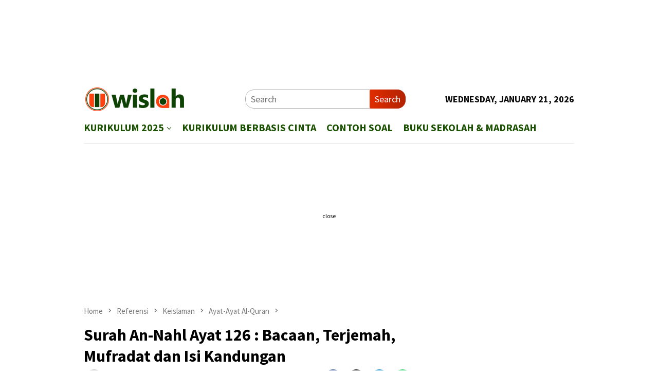

--- FILE ---
content_type: text/html; charset=UTF-8
request_url: https://wislah.com/surah-an-nahl-ayat-126/
body_size: 15568
content:
<!DOCTYPE html>
<html lang="en-US">
<head itemscope="itemscope" itemtype="http://schema.org/WebSite">
<meta charset="UTF-8">
<meta name="viewport" content="width=device-width, initial-scale=1">
	<meta name="theme-color" content="#ffffff" />
	<link rel="profile" href="http://gmpg.org/xfn/11">

<meta name='robots' content='index, follow, max-image-preview:large, max-snippet:-1, max-video-preview:-1' />

	<!-- This site is optimized with the Yoast SEO plugin v21.9.1 - https://yoast.com/wordpress/plugins/seo/ -->
	<title>Surah An-Nahl Ayat 126 : Bacaan, Terjemah, Mufradat dan Isi Kandungan -</title>
	<meta name="description" content="Surah An-Naḥl Ayat 126 | Bacaan Surah An-Naḥl Ayat 126 | Terjemah Surah An-Naḥl Ayat 126 | Mufradat Surah An-Naḥl Ayat 126 | Isi Kandungan Surah An-Naḥl Ayat 126 | Wislahcom | Referensi |" />
	<link rel="canonical" href="https://wislah.com/surah-an-nahl-ayat-126/" />
	<meta property="og:locale" content="en_US" />
	<meta property="og:type" content="article" />
	<meta property="og:title" content="Surah An-Nahl Ayat 126 : Bacaan, Terjemah, Mufradat dan Isi Kandungan -" />
	<meta property="og:description" content="Surah An-Naḥl Ayat 126 | Bacaan Surah An-Naḥl Ayat 126 | Terjemah Surah An-Naḥl Ayat 126 | Mufradat Surah An-Naḥl Ayat 126 | Isi Kandungan Surah An-Naḥl Ayat 126 | Wislahcom | Referensi |" />
	<meta property="og:url" content="https://wislah.com/surah-an-nahl-ayat-126/" />
	<meta property="og:site_name" content="Wislah.com - Pusat Referensi Pilihan" />
	<meta property="article:published_time" content="2021-09-11T12:43:50+00:00" />
	<meta property="article:modified_time" content="2021-09-11T12:43:51+00:00" />
	<meta property="og:image" content="https://wislah.com/wp-content/uploads/2021/09/Surah-An-Naḥl-Ayat-126.png" />
	<meta property="og:image:width" content="640" />
	<meta property="og:image:height" content="358" />
	<meta property="og:image:type" content="image/png" />
	<meta name="author" content="Penulis Materi Sekolah Wislah" />
	<meta name="twitter:card" content="summary_large_image" />
	<meta name="twitter:label1" content="Written by" />
	<meta name="twitter:data1" content="Penulis Materi Sekolah Wislah" />
	<meta name="twitter:label2" content="Est. reading time" />
	<meta name="twitter:data2" content="2 minutes" />
	<script type="application/ld+json" class="yoast-schema-graph">{"@context":"https://schema.org","@graph":[{"@type":"Article","@id":"https://wislah.com/surah-an-nahl-ayat-126/#article","isPartOf":{"@id":"https://wislah.com/surah-an-nahl-ayat-126/"},"author":{"name":"Penulis Materi Sekolah Wislah","@id":"https://wislah.com/#/schema/person/9e6e9c0a6f3be7d1408e303fbb7c393d"},"headline":"Surah An-Nahl Ayat 126 : Bacaan, Terjemah, Mufradat dan Isi Kandungan","datePublished":"2021-09-11T12:43:50+00:00","dateModified":"2021-09-11T12:43:51+00:00","mainEntityOfPage":{"@id":"https://wislah.com/surah-an-nahl-ayat-126/"},"wordCount":210,"publisher":{"@id":"https://wislah.com/#/schema/person/a43c873aded78434a0dd55a4b7c6eee5"},"image":{"@id":"https://wislah.com/surah-an-nahl-ayat-126/#primaryimage"},"thumbnailUrl":"https://wislah.com/wp-content/uploads/2021/09/Surah-An-Naḥl-Ayat-126.png","articleSection":["Ayat-Ayat Al-Quran","Materi Sekolah","Referensi"],"inLanguage":"en-US"},{"@type":"WebPage","@id":"https://wislah.com/surah-an-nahl-ayat-126/","url":"https://wislah.com/surah-an-nahl-ayat-126/","name":"Surah An-Nahl Ayat 126 : Bacaan, Terjemah, Mufradat dan Isi Kandungan -","isPartOf":{"@id":"https://wislah.com/#website"},"primaryImageOfPage":{"@id":"https://wislah.com/surah-an-nahl-ayat-126/#primaryimage"},"image":{"@id":"https://wislah.com/surah-an-nahl-ayat-126/#primaryimage"},"thumbnailUrl":"https://wislah.com/wp-content/uploads/2021/09/Surah-An-Naḥl-Ayat-126.png","datePublished":"2021-09-11T12:43:50+00:00","dateModified":"2021-09-11T12:43:51+00:00","description":"Surah An-Naḥl Ayat 126 | Bacaan Surah An-Naḥl Ayat 126 | Terjemah Surah An-Naḥl Ayat 126 | Mufradat Surah An-Naḥl Ayat 126 | Isi Kandungan Surah An-Naḥl Ayat 126 | Wislahcom | Referensi |","breadcrumb":{"@id":"https://wislah.com/surah-an-nahl-ayat-126/#breadcrumb"},"inLanguage":"en-US","potentialAction":[{"@type":"ReadAction","target":["https://wislah.com/surah-an-nahl-ayat-126/"]}]},{"@type":"ImageObject","inLanguage":"en-US","@id":"https://wislah.com/surah-an-nahl-ayat-126/#primaryimage","url":"https://wislah.com/wp-content/uploads/2021/09/Surah-An-Naḥl-Ayat-126.png","contentUrl":"https://wislah.com/wp-content/uploads/2021/09/Surah-An-Naḥl-Ayat-126.png","width":640,"height":358,"caption":"Surah An-Naḥl Ayat 126 : Bacaan, Terjemah, Mufradat dan Isi Kandungan"},{"@type":"BreadcrumbList","@id":"https://wislah.com/surah-an-nahl-ayat-126/#breadcrumb","itemListElement":[{"@type":"ListItem","position":1,"name":"Home","item":"https://wislah.com/"},{"@type":"ListItem","position":2,"name":"Surah An-Nahl Ayat 126 : Bacaan, Terjemah, Mufradat dan Isi Kandungan"}]},{"@type":"WebSite","@id":"https://wislah.com/#website","url":"https://wislah.com/","name":"Wislah.com - Pusat Referensi Pilihan","description":"Wislah.com Adalah Pusat Referensi Pilihan","publisher":{"@id":"https://wislah.com/#/schema/person/a43c873aded78434a0dd55a4b7c6eee5"},"potentialAction":[{"@type":"SearchAction","target":{"@type":"EntryPoint","urlTemplate":"https://wislah.com/?s={search_term_string}"},"query-input":"required name=search_term_string"}],"inLanguage":"en-US"},{"@type":["Person","Organization"],"@id":"https://wislah.com/#/schema/person/a43c873aded78434a0dd55a4b7c6eee5","name":"Abdul Hadi","image":{"@type":"ImageObject","inLanguage":"en-US","@id":"https://wislah.com/#/schema/person/image/","url":"https://wislah.com/wp-content/uploads/2022/09/cropped-Favicon-New-Wislah.png","contentUrl":"https://wislah.com/wp-content/uploads/2022/09/cropped-Favicon-New-Wislah.png","width":512,"height":512,"caption":"Abdul Hadi"},"logo":{"@id":"https://wislah.com/#/schema/person/image/"}},{"@type":"Person","@id":"https://wislah.com/#/schema/person/9e6e9c0a6f3be7d1408e303fbb7c393d","name":"Penulis Materi Sekolah Wislah","image":{"@type":"ImageObject","inLanguage":"en-US","@id":"https://wislah.com/#/schema/person/image/","url":"https://secure.gravatar.com/avatar/238c01faed25efc0e56f5d64ad26d63d?s=96&d=mm&r=g","contentUrl":"https://secure.gravatar.com/avatar/238c01faed25efc0e56f5d64ad26d63d?s=96&d=mm&r=g","caption":"Penulis Materi Sekolah Wislah"},"sameAs":["redaksi@wislah.com"],"url":"https://wislah.com/author/penulis-materi-sekolah-wislah/"}]}</script>
	<!-- / Yoast SEO plugin. -->


<link rel='dns-prefetch' href='//www.googletagmanager.com' />
<link rel='dns-prefetch' href='//connect.facebook.net' />
<link rel='dns-prefetch' href='//fonts.googleapis.com' />
<script type="text/javascript">
/* <![CDATA[ */
window._wpemojiSettings = {"baseUrl":"https:\/\/s.w.org\/images\/core\/emoji\/14.0.0\/72x72\/","ext":".png","svgUrl":"https:\/\/s.w.org\/images\/core\/emoji\/14.0.0\/svg\/","svgExt":".svg","source":{"concatemoji":"https:\/\/wislah.com\/wp-includes\/js\/wp-emoji-release.min.js?ver=6.4.7"}};
/*! This file is auto-generated */
!function(i,n){var o,s,e;function c(e){try{var t={supportTests:e,timestamp:(new Date).valueOf()};sessionStorage.setItem(o,JSON.stringify(t))}catch(e){}}function p(e,t,n){e.clearRect(0,0,e.canvas.width,e.canvas.height),e.fillText(t,0,0);var t=new Uint32Array(e.getImageData(0,0,e.canvas.width,e.canvas.height).data),r=(e.clearRect(0,0,e.canvas.width,e.canvas.height),e.fillText(n,0,0),new Uint32Array(e.getImageData(0,0,e.canvas.width,e.canvas.height).data));return t.every(function(e,t){return e===r[t]})}function u(e,t,n){switch(t){case"flag":return n(e,"\ud83c\udff3\ufe0f\u200d\u26a7\ufe0f","\ud83c\udff3\ufe0f\u200b\u26a7\ufe0f")?!1:!n(e,"\ud83c\uddfa\ud83c\uddf3","\ud83c\uddfa\u200b\ud83c\uddf3")&&!n(e,"\ud83c\udff4\udb40\udc67\udb40\udc62\udb40\udc65\udb40\udc6e\udb40\udc67\udb40\udc7f","\ud83c\udff4\u200b\udb40\udc67\u200b\udb40\udc62\u200b\udb40\udc65\u200b\udb40\udc6e\u200b\udb40\udc67\u200b\udb40\udc7f");case"emoji":return!n(e,"\ud83e\udef1\ud83c\udffb\u200d\ud83e\udef2\ud83c\udfff","\ud83e\udef1\ud83c\udffb\u200b\ud83e\udef2\ud83c\udfff")}return!1}function f(e,t,n){var r="undefined"!=typeof WorkerGlobalScope&&self instanceof WorkerGlobalScope?new OffscreenCanvas(300,150):i.createElement("canvas"),a=r.getContext("2d",{willReadFrequently:!0}),o=(a.textBaseline="top",a.font="600 32px Arial",{});return e.forEach(function(e){o[e]=t(a,e,n)}),o}function t(e){var t=i.createElement("script");t.src=e,t.defer=!0,i.head.appendChild(t)}"undefined"!=typeof Promise&&(o="wpEmojiSettingsSupports",s=["flag","emoji"],n.supports={everything:!0,everythingExceptFlag:!0},e=new Promise(function(e){i.addEventListener("DOMContentLoaded",e,{once:!0})}),new Promise(function(t){var n=function(){try{var e=JSON.parse(sessionStorage.getItem(o));if("object"==typeof e&&"number"==typeof e.timestamp&&(new Date).valueOf()<e.timestamp+604800&&"object"==typeof e.supportTests)return e.supportTests}catch(e){}return null}();if(!n){if("undefined"!=typeof Worker&&"undefined"!=typeof OffscreenCanvas&&"undefined"!=typeof URL&&URL.createObjectURL&&"undefined"!=typeof Blob)try{var e="postMessage("+f.toString()+"("+[JSON.stringify(s),u.toString(),p.toString()].join(",")+"));",r=new Blob([e],{type:"text/javascript"}),a=new Worker(URL.createObjectURL(r),{name:"wpTestEmojiSupports"});return void(a.onmessage=function(e){c(n=e.data),a.terminate(),t(n)})}catch(e){}c(n=f(s,u,p))}t(n)}).then(function(e){for(var t in e)n.supports[t]=e[t],n.supports.everything=n.supports.everything&&n.supports[t],"flag"!==t&&(n.supports.everythingExceptFlag=n.supports.everythingExceptFlag&&n.supports[t]);n.supports.everythingExceptFlag=n.supports.everythingExceptFlag&&!n.supports.flag,n.DOMReady=!1,n.readyCallback=function(){n.DOMReady=!0}}).then(function(){return e}).then(function(){var e;n.supports.everything||(n.readyCallback(),(e=n.source||{}).concatemoji?t(e.concatemoji):e.wpemoji&&e.twemoji&&(t(e.twemoji),t(e.wpemoji)))}))}((window,document),window._wpemojiSettings);
/* ]]> */
</script>
<style id='wp-emoji-styles-inline-css' type='text/css'>

	img.wp-smiley, img.emoji {
		display: inline !important;
		border: none !important;
		box-shadow: none !important;
		height: 1em !important;
		width: 1em !important;
		margin: 0 0.07em !important;
		vertical-align: -0.1em !important;
		background: none !important;
		padding: 0 !important;
	}
</style>
<link rel='stylesheet' id='wp-block-library-css' href='https://wislah.com/wp-includes/css/dist/block-library/style.min.css?ver=6.4.7' type='text/css' media='all' />
<style id='classic-theme-styles-inline-css' type='text/css'>
/*! This file is auto-generated */
.wp-block-button__link{color:#fff;background-color:#32373c;border-radius:9999px;box-shadow:none;text-decoration:none;padding:calc(.667em + 2px) calc(1.333em + 2px);font-size:1.125em}.wp-block-file__button{background:#32373c;color:#fff;text-decoration:none}
</style>
<style id='global-styles-inline-css' type='text/css'>
body{--wp--preset--color--black: #000000;--wp--preset--color--cyan-bluish-gray: #abb8c3;--wp--preset--color--white: #ffffff;--wp--preset--color--pale-pink: #f78da7;--wp--preset--color--vivid-red: #cf2e2e;--wp--preset--color--luminous-vivid-orange: #ff6900;--wp--preset--color--luminous-vivid-amber: #fcb900;--wp--preset--color--light-green-cyan: #7bdcb5;--wp--preset--color--vivid-green-cyan: #00d084;--wp--preset--color--pale-cyan-blue: #8ed1fc;--wp--preset--color--vivid-cyan-blue: #0693e3;--wp--preset--color--vivid-purple: #9b51e0;--wp--preset--gradient--vivid-cyan-blue-to-vivid-purple: linear-gradient(135deg,rgba(6,147,227,1) 0%,rgb(155,81,224) 100%);--wp--preset--gradient--light-green-cyan-to-vivid-green-cyan: linear-gradient(135deg,rgb(122,220,180) 0%,rgb(0,208,130) 100%);--wp--preset--gradient--luminous-vivid-amber-to-luminous-vivid-orange: linear-gradient(135deg,rgba(252,185,0,1) 0%,rgba(255,105,0,1) 100%);--wp--preset--gradient--luminous-vivid-orange-to-vivid-red: linear-gradient(135deg,rgba(255,105,0,1) 0%,rgb(207,46,46) 100%);--wp--preset--gradient--very-light-gray-to-cyan-bluish-gray: linear-gradient(135deg,rgb(238,238,238) 0%,rgb(169,184,195) 100%);--wp--preset--gradient--cool-to-warm-spectrum: linear-gradient(135deg,rgb(74,234,220) 0%,rgb(151,120,209) 20%,rgb(207,42,186) 40%,rgb(238,44,130) 60%,rgb(251,105,98) 80%,rgb(254,248,76) 100%);--wp--preset--gradient--blush-light-purple: linear-gradient(135deg,rgb(255,206,236) 0%,rgb(152,150,240) 100%);--wp--preset--gradient--blush-bordeaux: linear-gradient(135deg,rgb(254,205,165) 0%,rgb(254,45,45) 50%,rgb(107,0,62) 100%);--wp--preset--gradient--luminous-dusk: linear-gradient(135deg,rgb(255,203,112) 0%,rgb(199,81,192) 50%,rgb(65,88,208) 100%);--wp--preset--gradient--pale-ocean: linear-gradient(135deg,rgb(255,245,203) 0%,rgb(182,227,212) 50%,rgb(51,167,181) 100%);--wp--preset--gradient--electric-grass: linear-gradient(135deg,rgb(202,248,128) 0%,rgb(113,206,126) 100%);--wp--preset--gradient--midnight: linear-gradient(135deg,rgb(2,3,129) 0%,rgb(40,116,252) 100%);--wp--preset--font-size--small: 13px;--wp--preset--font-size--medium: 20px;--wp--preset--font-size--large: 36px;--wp--preset--font-size--x-large: 42px;--wp--preset--spacing--20: 0.44rem;--wp--preset--spacing--30: 0.67rem;--wp--preset--spacing--40: 1rem;--wp--preset--spacing--50: 1.5rem;--wp--preset--spacing--60: 2.25rem;--wp--preset--spacing--70: 3.38rem;--wp--preset--spacing--80: 5.06rem;--wp--preset--shadow--natural: 6px 6px 9px rgba(0, 0, 0, 0.2);--wp--preset--shadow--deep: 12px 12px 50px rgba(0, 0, 0, 0.4);--wp--preset--shadow--sharp: 6px 6px 0px rgba(0, 0, 0, 0.2);--wp--preset--shadow--outlined: 6px 6px 0px -3px rgba(255, 255, 255, 1), 6px 6px rgba(0, 0, 0, 1);--wp--preset--shadow--crisp: 6px 6px 0px rgba(0, 0, 0, 1);}:where(.is-layout-flex){gap: 0.5em;}:where(.is-layout-grid){gap: 0.5em;}body .is-layout-flow > .alignleft{float: left;margin-inline-start: 0;margin-inline-end: 2em;}body .is-layout-flow > .alignright{float: right;margin-inline-start: 2em;margin-inline-end: 0;}body .is-layout-flow > .aligncenter{margin-left: auto !important;margin-right: auto !important;}body .is-layout-constrained > .alignleft{float: left;margin-inline-start: 0;margin-inline-end: 2em;}body .is-layout-constrained > .alignright{float: right;margin-inline-start: 2em;margin-inline-end: 0;}body .is-layout-constrained > .aligncenter{margin-left: auto !important;margin-right: auto !important;}body .is-layout-constrained > :where(:not(.alignleft):not(.alignright):not(.alignfull)){max-width: var(--wp--style--global--content-size);margin-left: auto !important;margin-right: auto !important;}body .is-layout-constrained > .alignwide{max-width: var(--wp--style--global--wide-size);}body .is-layout-flex{display: flex;}body .is-layout-flex{flex-wrap: wrap;align-items: center;}body .is-layout-flex > *{margin: 0;}body .is-layout-grid{display: grid;}body .is-layout-grid > *{margin: 0;}:where(.wp-block-columns.is-layout-flex){gap: 2em;}:where(.wp-block-columns.is-layout-grid){gap: 2em;}:where(.wp-block-post-template.is-layout-flex){gap: 1.25em;}:where(.wp-block-post-template.is-layout-grid){gap: 1.25em;}.has-black-color{color: var(--wp--preset--color--black) !important;}.has-cyan-bluish-gray-color{color: var(--wp--preset--color--cyan-bluish-gray) !important;}.has-white-color{color: var(--wp--preset--color--white) !important;}.has-pale-pink-color{color: var(--wp--preset--color--pale-pink) !important;}.has-vivid-red-color{color: var(--wp--preset--color--vivid-red) !important;}.has-luminous-vivid-orange-color{color: var(--wp--preset--color--luminous-vivid-orange) !important;}.has-luminous-vivid-amber-color{color: var(--wp--preset--color--luminous-vivid-amber) !important;}.has-light-green-cyan-color{color: var(--wp--preset--color--light-green-cyan) !important;}.has-vivid-green-cyan-color{color: var(--wp--preset--color--vivid-green-cyan) !important;}.has-pale-cyan-blue-color{color: var(--wp--preset--color--pale-cyan-blue) !important;}.has-vivid-cyan-blue-color{color: var(--wp--preset--color--vivid-cyan-blue) !important;}.has-vivid-purple-color{color: var(--wp--preset--color--vivid-purple) !important;}.has-black-background-color{background-color: var(--wp--preset--color--black) !important;}.has-cyan-bluish-gray-background-color{background-color: var(--wp--preset--color--cyan-bluish-gray) !important;}.has-white-background-color{background-color: var(--wp--preset--color--white) !important;}.has-pale-pink-background-color{background-color: var(--wp--preset--color--pale-pink) !important;}.has-vivid-red-background-color{background-color: var(--wp--preset--color--vivid-red) !important;}.has-luminous-vivid-orange-background-color{background-color: var(--wp--preset--color--luminous-vivid-orange) !important;}.has-luminous-vivid-amber-background-color{background-color: var(--wp--preset--color--luminous-vivid-amber) !important;}.has-light-green-cyan-background-color{background-color: var(--wp--preset--color--light-green-cyan) !important;}.has-vivid-green-cyan-background-color{background-color: var(--wp--preset--color--vivid-green-cyan) !important;}.has-pale-cyan-blue-background-color{background-color: var(--wp--preset--color--pale-cyan-blue) !important;}.has-vivid-cyan-blue-background-color{background-color: var(--wp--preset--color--vivid-cyan-blue) !important;}.has-vivid-purple-background-color{background-color: var(--wp--preset--color--vivid-purple) !important;}.has-black-border-color{border-color: var(--wp--preset--color--black) !important;}.has-cyan-bluish-gray-border-color{border-color: var(--wp--preset--color--cyan-bluish-gray) !important;}.has-white-border-color{border-color: var(--wp--preset--color--white) !important;}.has-pale-pink-border-color{border-color: var(--wp--preset--color--pale-pink) !important;}.has-vivid-red-border-color{border-color: var(--wp--preset--color--vivid-red) !important;}.has-luminous-vivid-orange-border-color{border-color: var(--wp--preset--color--luminous-vivid-orange) !important;}.has-luminous-vivid-amber-border-color{border-color: var(--wp--preset--color--luminous-vivid-amber) !important;}.has-light-green-cyan-border-color{border-color: var(--wp--preset--color--light-green-cyan) !important;}.has-vivid-green-cyan-border-color{border-color: var(--wp--preset--color--vivid-green-cyan) !important;}.has-pale-cyan-blue-border-color{border-color: var(--wp--preset--color--pale-cyan-blue) !important;}.has-vivid-cyan-blue-border-color{border-color: var(--wp--preset--color--vivid-cyan-blue) !important;}.has-vivid-purple-border-color{border-color: var(--wp--preset--color--vivid-purple) !important;}.has-vivid-cyan-blue-to-vivid-purple-gradient-background{background: var(--wp--preset--gradient--vivid-cyan-blue-to-vivid-purple) !important;}.has-light-green-cyan-to-vivid-green-cyan-gradient-background{background: var(--wp--preset--gradient--light-green-cyan-to-vivid-green-cyan) !important;}.has-luminous-vivid-amber-to-luminous-vivid-orange-gradient-background{background: var(--wp--preset--gradient--luminous-vivid-amber-to-luminous-vivid-orange) !important;}.has-luminous-vivid-orange-to-vivid-red-gradient-background{background: var(--wp--preset--gradient--luminous-vivid-orange-to-vivid-red) !important;}.has-very-light-gray-to-cyan-bluish-gray-gradient-background{background: var(--wp--preset--gradient--very-light-gray-to-cyan-bluish-gray) !important;}.has-cool-to-warm-spectrum-gradient-background{background: var(--wp--preset--gradient--cool-to-warm-spectrum) !important;}.has-blush-light-purple-gradient-background{background: var(--wp--preset--gradient--blush-light-purple) !important;}.has-blush-bordeaux-gradient-background{background: var(--wp--preset--gradient--blush-bordeaux) !important;}.has-luminous-dusk-gradient-background{background: var(--wp--preset--gradient--luminous-dusk) !important;}.has-pale-ocean-gradient-background{background: var(--wp--preset--gradient--pale-ocean) !important;}.has-electric-grass-gradient-background{background: var(--wp--preset--gradient--electric-grass) !important;}.has-midnight-gradient-background{background: var(--wp--preset--gradient--midnight) !important;}.has-small-font-size{font-size: var(--wp--preset--font-size--small) !important;}.has-medium-font-size{font-size: var(--wp--preset--font-size--medium) !important;}.has-large-font-size{font-size: var(--wp--preset--font-size--large) !important;}.has-x-large-font-size{font-size: var(--wp--preset--font-size--x-large) !important;}
.wp-block-navigation a:where(:not(.wp-element-button)){color: inherit;}
:where(.wp-block-post-template.is-layout-flex){gap: 1.25em;}:where(.wp-block-post-template.is-layout-grid){gap: 1.25em;}
:where(.wp-block-columns.is-layout-flex){gap: 2em;}:where(.wp-block-columns.is-layout-grid){gap: 2em;}
.wp-block-pullquote{font-size: 1.5em;line-height: 1.6;}
</style>
<link rel='stylesheet' id='bloggingpro-fonts-css' href='https://fonts.googleapis.com/css?family=Source+Sans+Pro%3Aregular%2Citalic%2C700%2C300%26subset%3Dlatin%2C&#038;ver=1.3.6' type='text/css' media='all' />
<link rel='stylesheet' id='bloggingpro-style-css' href='https://wislah.com/wp-content/themes/bloggingpro/style.css?ver=1.3.6' type='text/css' media='all' />
<style id='bloggingpro-style-inline-css' type='text/css'>
kbd,a.button,button,.button,button.button,input[type="button"],input[type="reset"],input[type="submit"],.tagcloud a,ul.page-numbers li a.prev.page-numbers,ul.page-numbers li a.next.page-numbers,ul.page-numbers li span.page-numbers,.page-links > .page-link-number,.cat-links ul li a,.entry-footer .tag-text,.gmr-recentposts-widget li.listpost-gallery .gmr-rp-content .gmr-metacontent .cat-links-content a,.page-links > .post-page-numbers.current span,ol.comment-list li div.reply a,#cancel-comment-reply-link,.entry-footer .tags-links a:hover,.gmr-topnotification{background-color:#e02c00;}#primary-menu > li ul .current-menu-item > a,#primary-menu .sub-menu > li:hover > a,.cat-links-content a,.tagcloud li:before,a:hover,a:focus,a:active,.gmr-ontop:hover path,#navigationamp button.close-topnavmenu-wrap,.sidr a#sidr-id-close-topnavmenu-button,.sidr-class-menu-item i._mi,.sidr-class-menu-item img._mi,.text-marquee{color:#e02c00;}.widget-title:after,a.button,button,.button,button.button,input[type="button"],input[type="reset"],input[type="submit"],.tagcloud a,.sticky .gmr-box-content,.bypostauthor > .comment-body,.gmr-ajax-loader div:nth-child(1),.gmr-ajax-loader div:nth-child(2),.entry-footer .tags-links a:hover{border-color:#e02c00;}a,.gmr-ontop path{color:#e02c00;}.entry-content-single p a{color:#ff5722;}body{color:#0a0a0a;font-family:"Source Sans Pro","Helvetica Neue",sans-serif;font-weight:500;font-size:18px;}.site-header{background-image:url();-webkit-background-size:auto;-moz-background-size:auto;-o-background-size:auto;background-size:auto;background-repeat:repeat;background-position:center top;background-attachment:scroll;}.site-header,.gmr-verytopbanner{background-color:#ffffff;}.site-title a{color:#FF5722;}.site-description{color:#999999;}.top-header{background-color:#ffffff;}#gmr-responsive-menu,.gmr-mainmenu #primary-menu > li > a,.search-trigger .gmr-icon{color:#195100;}.gmr-mainmenu #primary-menu > li.menu-border > a span,.gmr-mainmenu #primary-menu > li.page_item_has_children > a:after,.gmr-mainmenu #primary-menu > li.menu-item-has-children > a:after,.gmr-mainmenu #primary-menu .sub-menu > li.page_item_has_children > a:after,.gmr-mainmenu #primary-menu .sub-menu > li.menu-item-has-children > a:after{border-color:#195100;}#gmr-responsive-menu:hover,.gmr-mainmenu #primary-menu > li:hover > a,.gmr-mainmenu #primary-menu > .current-menu-item > a,.gmr-mainmenu #primary-menu .current-menu-ancestor > a,.gmr-mainmenu #primary-menu .current_page_item > a,.gmr-mainmenu #primary-menu .current_page_ancestor > a,.search-trigger .gmr-icon:hover{color:#0e4400;}.gmr-mainmenu #primary-menu > li.menu-border:hover > a span,.gmr-mainmenu #primary-menu > li.menu-border.current-menu-item > a span,.gmr-mainmenu #primary-menu > li.menu-border.current-menu-ancestor > a span,.gmr-mainmenu #primary-menu > li.menu-border.current_page_item > a span,.gmr-mainmenu #primary-menu > li.menu-border.current_page_ancestor > a span,.gmr-mainmenu #primary-menu > li.page_item_has_children:hover > a:after,.gmr-mainmenu #primary-menu > li.menu-item-has-children:hover > a:after,.gmr-mainmenu #primary-menu .sub-menu > li.page_item_has_children:hover > a:after,.gmr-mainmenu #primary-menu .sub-menu > li.menu-item-has-children:hover > a:after{border-color:#0e4400;}.secondwrap-menu .gmr-mainmenu #primary-menu > li > a,.secondwrap-menu .search-trigger .gmr-icon{color:#0e4400;}#primary-menu > li.menu-border > a span{border-color:#0e4400;}.secondwrap-menu .gmr-mainmenu #primary-menu > li:hover > a,.secondwrap-menu .gmr-mainmenu #primary-menu > .current-menu-item > a,.secondwrap-menu .gmr-mainmenu #primary-menu .current-menu-ancestor > a,.secondwrap-menu .gmr-mainmenu #primary-menu .current_page_item > a,.secondwrap-menu .gmr-mainmenu #primary-menu .current_page_ancestor > a,.secondwrap-menu .gmr-mainmenu #primary-menu > li.page_item_has_children:hover > a:after,.secondwrap-menu .gmr-mainmenu #primary-menu > li.menu-item-has-children:hover > a:after,.secondwrap-menu .gmr-mainmenu #primary-menu .sub-menu > li.page_item_has_children:hover > a:after,.secondwrap-menu .gmr-mainmenu #primary-menu .sub-menu > li.menu-item-has-children:hover > a:after,.secondwrap-menu .search-trigger .gmr-icon:hover{color:#194707;}.secondwrap-menu .gmr-mainmenu #primary-menu > li.menu-border:hover > a span,.secondwrap-menu .gmr-mainmenu #primary-menu > li.menu-border.current-menu-item > a span,.secondwrap-menu .gmr-mainmenu #primary-menu > li.menu-border.current-menu-ancestor > a span,.secondwrap-menu .gmr-mainmenu #primary-menu > li.menu-border.current_page_item > a span,.secondwrap-menu .gmr-mainmenu #primary-menu > li.menu-border.current_page_ancestor > a span,.secondwrap-menu .gmr-mainmenu #primary-menu > li.page_item_has_children:hover > a:after,.secondwrap-menu .gmr-mainmenu #primary-menu > li.menu-item-has-children:hover > a:after,.secondwrap-menu .gmr-mainmenu #primary-menu .sub-menu > li.page_item_has_children:hover > a:after,.secondwrap-menu .gmr-mainmenu #primary-menu .sub-menu > li.menu-item-has-children:hover > a:after{border-color:#194707;}h1,h2,h3,h4,h5,h6,.h1,.h2,.h3,.h4,.h5,.h6,.site-title,#primary-menu > li > a,.gmr-rp-biglink a,.gmr-rp-link a,.gmr-gallery-related ul li p a{font-family:"Source Sans Pro","Helvetica Neue",sans-serif;}.entry-main-single,.entry-main-single p{font-size:19px;}h1.title,h1.entry-title{font-size:32px;}h2.entry-title{font-size:18px;}.footer-container{background-color:#e5e5e5;}.widget-footer,.content-footer,.site-footer,.content-footer h3.widget-title{color:#0a0a0a;}.widget-footer a,.content-footer a,.site-footer a{color:#565656;}.widget-footer a:hover,.content-footer a:hover,.site-footer a:hover{color:#FF5722;}
</style>
<script type="text/javascript" src="https://wislah.com/wp-includes/js/jquery/jquery.min.js?ver=3.7.1" id="jquery-core-js"></script>
<script type="text/javascript" src="https://wislah.com/wp-includes/js/jquery/jquery-migrate.min.js?ver=3.4.1" id="jquery-migrate-js"></script>
<script type="text/javascript" id="jquery-js-after">
/* <![CDATA[ */
jQuery(document).ready(function() {
	jQuery(".d8aa0768fe1dfa3a077cee5f68044f79").click(function() {
		jQuery.post(
			"https://wislah.com/wp-admin/admin-ajax.php", {
				"action": "quick_adsense_onpost_ad_click",
				"quick_adsense_onpost_ad_index": jQuery(this).attr("data-index"),
				"quick_adsense_nonce": "dd770333f0",
			}, function(response) { }
		);
	});
});
/* ]]> */
</script>
<link rel="alternate" type="application/json+oembed" href="https://wislah.com/wp-json/oembed/1.0/embed?url=https%3A%2F%2Fwislah.com%2Fsurah-an-nahl-ayat-126%2F" />
<link rel="alternate" type="text/xml+oembed" href="https://wislah.com/wp-json/oembed/1.0/embed?url=https%3A%2F%2Fwislah.com%2Fsurah-an-nahl-ayat-126%2F&#038;format=xml" />


<br/>
<script data-ad-client="ca-pub-3907380426512056" async src="https://pagead2.googlesyndication.com/pagead/js/adsbygoogle.js"></script>
<meta name="google-site-verification" content="tFgSE6aFod5up58gjeINmG0IkhqqWqDtWycr-VaF95g" />



<!-- Google tag (gtag.js) -->
<script async src="https://www.googletagmanager.com/gtag/js?id=UA-113163690-1"></script>
<script>
  window.dataLayer = window.dataLayer || [];
  function gtag(){dataLayer.push(arguments);}
  gtag('js', new Date());

  gtag('config', 'UA-113163690-1');
</script>




<!-- Histats.com  START  (aync)-->
<script type="text/javascript">var _Hasync= _Hasync|| [];
_Hasync.push(['Histats.start', '1,4795473,4,0,0,0,00010000']);
_Hasync.push(['Histats.fasi', '1']);
_Hasync.push(['Histats.track_hits', '']);
(function() {
var hs = document.createElement('script'); hs.type = 'text/javascript'; hs.async = true;
hs.src = ('//s10.histats.com/js15_as.js');
(document.getElementsByTagName('head')[0] || document.getElementsByTagName('body')[0]).appendChild(hs);
})();</script>
<noscript><a href="/" target="_blank"><img  src="//sstatic1.histats.com/0.gif?4795473&101" alt="web log free" border="0"></a></noscript>
<!-- Histats.com  END  --><style type="text/css" id="custom-background-css">
body.custom-background { background-color: #ffffff; }
</style>
	<link rel="icon" href="https://wislah.com/wp-content/uploads/2022/09/cropped-Favicon-New-Wislah-60x60.png" sizes="32x32" />
<link rel="icon" href="https://wislah.com/wp-content/uploads/2022/09/cropped-Favicon-New-Wislah.png" sizes="192x192" />
<link rel="apple-touch-icon" href="https://wislah.com/wp-content/uploads/2022/09/cropped-Favicon-New-Wislah.png" />
<meta name="msapplication-TileImage" content="https://wislah.com/wp-content/uploads/2022/09/cropped-Favicon-New-Wislah.png" />
		<style type="text/css" id="wp-custom-css">
			.taxonomy-description {
    position: relative;
    word-wrap: break-word;
    color: #ffffff;
    font-size: 17px;
    margin-bottom: 14px;
	background: white;}

#primary-menu > li > a {
    position: relative;
    display: block;
    padding: 15px 10px;
    text-decoration: none !important;
    text-transform: uppercase;
	font-size:20px;
}

.gmr-floatbanner-footer {
    z-index: 999;
    position: fixed;
    text-align: absolute;
    bottom: 0;
    left: 0;
    right: 0;
}

.inner-floatbottom button {
    position: unset;
    left: auto;
    right: auto;
    margin-bottom: 10px;
		font-size: 12px;
}

.gmr-ontop {
    position: fixed;
    bottom: 10px;
    right: 20px;
    cursor: pointer;
    font-size: 0px;
    z-index: 99999;
}

.edisi_special
{   padding: 10px;
    margin: 0 0 13px;
    background:#c0c0e9;
    border: 5px solid #c0c0e9;
}
	

.kk-star-ratings.kksr-valign-bottom {
    margin-top: 2rem;
	margin-bottom: 1rem;}
 

.gmr-gallery-related-insidepost li {
    vertical-align: top;
    display: inline-block;
    width: 30%;
    line-height: 1.3;
    padding-left: 15px;
    padding-right: 10px;
    border-right: 1px solid #C7C7C7;
}

blockquote {
    padding: 14px;
    margin: 0 0 13px;
    background: #e8e8e8;
    border: 5px solid #eeeeee;
}




@media screen and (max-width:640px) {
  .paralax_div {
    width: 100%;
    height: 650px;
    margin: 0 auto;
    float: none;
  }
  .paralax_div > div > div > div {
    left: 50%;
    -moz-transform: translateX(-50%);
    -webkit-transform: translateX(-50%);
    -ms-transform: translateX(-50%);
    -o-transform: translateX(-50%);
    transform: translateX(-50%);
  }
  .paralax_div > div > div {
    width: 100%;
    left:0;
    text-align: center;
  }
  .paralax_div img {
    margin: 0 auto;
    width:auto;
    max-width:100%;
    height:auto;
  }
}


@media screen and (max-width:320px) {
  .paralax_div iframe,.parallax_banner ins {
    margin: 0 auto;
    width:100%;
    height:650px;
  }
}

.taxonomy-description {
    position: relative;
    word-wrap: break-word;
    color: #ffffff;
    font-size: 17px;
    margin-bottom: 14px;
}

.wp-block-button__link {
    color: #fff;
    background-color: #32373c;
    border: none;
    border-radius: 1.55em;
    box-shadow: none;
    cursor: pointer;
    display: inline-block;
    font-size: 18px;
    padding: 0.667em 1.333em;
    text-align: center;
    text-decoration: none;
    overflow-wrap: break-word;
	margin-bottom: 3px;
	    width: 100%;
}

		</style>
			
<link rel="alternate" hreflang="ja-JP" href="https://japan.wislah.com/"/>
<link rel="alternate" hreflang="ms-MY" href="https://cikgu.wislah.com/"/>
<link rel="alternate" hreflang="en-SG" href="https://singapore.wislah.com/"/>


</head>

<body class="post-template-default single single-post postid-4407 single-format-standard custom-background gmr-theme idtheme kentooz gmr-sticky gmr-disable-sticky group-blog" itemscope="itemscope" itemtype="http://schema.org/WebPage">
<div id="full-container">
<a class="skip-link screen-reader-text" href="#main">Skip to content</a>

<div class="gmr-verytopbanner text-center"><div class="container">

<script async src="https://pagead2.googlesyndication.com/pagead/js/adsbygoogle.js?client=ca-pub-3907380426512056"
     crossorigin="anonymous"></script>
<!-- bawak tidak melayang -->
<ins class="adsbygoogle"
     style="display:inline-block;width:728px;height:120px"
     data-ad-client="ca-pub-3907380426512056"
     data-ad-slot="5246187703"></ins>
<script>
     (adsbygoogle = window.adsbygoogle || []).push({});
</script></div></div>
<header id="masthead" class="site-header" role="banner" itemscope="itemscope" itemtype="http://schema.org/WPHeader">
	<div class="container">
					<div class="clearfix gmr-headwrapper">

				<div class="list-table clearfix">
					<div class="table-row">
						<div class="table-cell onlymobile-menu">
															<a id="gmr-responsive-menu" href="#menus" rel="nofollow" title="Mobile Menu"><svg xmlns="http://www.w3.org/2000/svg" xmlns:xlink="http://www.w3.org/1999/xlink" aria-hidden="true" role="img" width="1em" height="1em" preserveAspectRatio="xMidYMid meet" viewBox="0 0 24 24"><path d="M3 6h18v2H3V6m0 5h18v2H3v-2m0 5h18v2H3v-2z" fill="currentColor"/></svg><span class="screen-reader-text">Mobile Menu</span></a>
													</div>
												<div class="close-topnavmenu-wrap"><a id="close-topnavmenu-button" rel="nofollow" href="#"><svg xmlns="http://www.w3.org/2000/svg" xmlns:xlink="http://www.w3.org/1999/xlink" aria-hidden="true" role="img" width="1em" height="1em" preserveAspectRatio="xMidYMid meet" viewBox="0 0 24 24"><path d="M12 20c-4.41 0-8-3.59-8-8s3.59-8 8-8s8 3.59 8 8s-3.59 8-8 8m0-18C6.47 2 2 6.47 2 12s4.47 10 10 10s10-4.47 10-10S17.53 2 12 2m2.59 6L12 10.59L9.41 8L8 9.41L10.59 12L8 14.59L9.41 16L12 13.41L14.59 16L16 14.59L13.41 12L16 9.41L14.59 8z" fill="currentColor"/></svg></a></div>
												<div class="table-cell gmr-logo">
															<div class="logo-wrap">
									<a href="https://wislah.com/" class="custom-logo-link" itemprop="url" title="Wislah.com - Pusat Referensi Pilihan">
										<img src="https://wislah.com/wp-content/uploads/2022/09/logo-wislah-website.png" alt="Wislah.com - Pusat Referensi Pilihan" title="Wislah.com - Pusat Referensi Pilihan" />
									</a>
								</div>
														</div>
													<div class="table-cell search">
								<a id="search-menu-button-top" class="responsive-searchbtn pull-right" href="#" rel="nofollow"><svg xmlns="http://www.w3.org/2000/svg" xmlns:xlink="http://www.w3.org/1999/xlink" aria-hidden="true" role="img" width="1em" height="1em" preserveAspectRatio="xMidYMid meet" viewBox="0 0 24 24"><g fill="none"><path d="M21 21l-4.486-4.494M19 10.5a8.5 8.5 0 1 1-17 0a8.5 8.5 0 0 1 17 0z" stroke="currentColor" stroke-width="2" stroke-linecap="round"/></g></svg></a>
								<form method="get" id="search-topsearchform-container" class="gmr-searchform searchform topsearchform" action="https://wislah.com/">
									<input type="text" name="s" id="s" placeholder="Search" />
									<button type="submit" class="topsearch-submit">Search</button>
								</form>
							</div>
							<div class="table-cell gmr-table-date">
								<span class="gmr-top-date pull-right" data-lang="en-US"></span>
							</div>
											</div>
				</div>
							</div>
				</div><!-- .container -->
</header><!-- #masthead -->

<div class="top-header">
	<div class="container">
	<div class="gmr-menuwrap mainwrap-menu clearfix">
		<nav id="site-navigation" class="gmr-mainmenu" role="navigation" itemscope="itemscope" itemtype="http://schema.org/SiteNavigationElement">
			<ul id="primary-menu" class="menu"><li class="menu-item menu-item-type-menulogo-btn gmr-menulogo-btn"><a href="https://wislah.com/" id="menulogo-button" itemprop="url" title="Wislah.com - Pusat Referensi Pilihan"><img src="https://wislah.com/wp-content/uploads/2022/09/Favicon-New-Wislah.png" alt="Wislah.com - Pusat Referensi Pilihan" title="Wislah.com - Pusat Referensi Pilihan" itemprop="image" /></a></li><li id="menu-item-62217" class="menu-item menu-item-type-custom menu-item-object-custom menu-item-has-children menu-item-62217"><a href="https://wislah.com/c/kurikulum-2025/" itemprop="url"><span itemprop="name">KURIKULUM 2025</span></a>
<ul class="sub-menu">
	<li id="menu-item-62216" class="menu-item menu-item-type-custom menu-item-object-custom menu-item-62216"><a href="#" itemprop="url"><span itemprop="name">PERANGKAT AJAR</span></a></li>
	<li id="menu-item-62455" class="menu-item menu-item-type-custom menu-item-object-custom menu-item-62455"><a href="https://wislah.com/c/cp-2025/" itemprop="url"><span itemprop="name">CP 2025</span></a></li>
	<li id="menu-item-62456" class="menu-item menu-item-type-custom menu-item-object-custom menu-item-62456"><a href="https://wislah.com/c/atp-deep-learning/" itemprop="url"><span itemprop="name">ATP DEEP LEARNING</span></a></li>
</ul>
</li>
<li id="menu-item-62218" class="menu-item menu-item-type-custom menu-item-object-custom menu-item-62218"><a href="#" itemprop="url"><span itemprop="name">KURIKULUM BERBASIS CINTA</span></a></li>
<li id="menu-item-62219" class="menu-item menu-item-type-custom menu-item-object-custom menu-item-62219"><a href="#" itemprop="url"><span itemprop="name">CONTOH SOAL</span></a></li>
<li id="menu-item-62220" class="menu-item menu-item-type-custom menu-item-object-custom menu-item-62220"><a href="#" itemprop="url"><span itemprop="name">BUKU SEKOLAH &#038; MADRASAH</span></a></li>
<li class="menu-item menu-item-type-search-btn gmr-search-btn pull-right"><a id="search-menu-button" href="#" rel="nofollow"><svg xmlns="http://www.w3.org/2000/svg" xmlns:xlink="http://www.w3.org/1999/xlink" aria-hidden="true" role="img" width="1em" height="1em" preserveAspectRatio="xMidYMid meet" viewBox="0 0 24 24"><g fill="none"><path d="M21 21l-4.486-4.494M19 10.5a8.5 8.5 0 1 1-17 0a8.5 8.5 0 0 1 17 0z" stroke="currentColor" stroke-width="2" stroke-linecap="round"/></g></svg></a><div class="search-dropdown search" id="search-dropdown-container"><form method="get" class="gmr-searchform searchform" action="https://wislah.com/"><input type="text" name="s" id="s" placeholder="Search" /></form></div></li></ul>		</nav><!-- #site-navigation -->
	</div>
		</div><!-- .container -->
</div><!-- .top-header -->
<div class="site inner-wrap" id="site-container">


<div class="gmr-topbanner text-center"><div class="container">
<script async src="https://pagead2.googlesyndication.com/pagead/js/adsbygoogle.js?client=ca-pub-3907380426512056"
     crossorigin="anonymous"></script>
<!-- Expensive Ads Wislah.com (3rd) -->
<ins class="adsbygoogle"
     style="display:block"
     data-ad-client="ca-pub-3907380426512056"
     data-ad-slot="3663512212"
     data-ad-format="auto"
     data-full-width-responsive="true"></ins>
<script>
     (adsbygoogle = window.adsbygoogle || []).push({});
</script></div></div>
	<div id="content" class="gmr-content">

		<div class="container">
			<div class="row">

<div id="primary" class="col-md-main">
	<div class="content-area gmr-single-wrap">
					<div class="breadcrumbs" itemscope itemtype="https://schema.org/BreadcrumbList">
																								<span class="first-item" itemprop="itemListElement" itemscope itemtype="https://schema.org/ListItem">
									<a itemscope itemtype="https://schema.org/WebPage" itemprop="item" itemid="https://wislah.com/" href="https://wislah.com/">
										<span itemprop="name">Home</span>
									</a>
									<span itemprop="position" content="1"></span>
								</span>
														<span class="separator"><svg xmlns="http://www.w3.org/2000/svg" xmlns:xlink="http://www.w3.org/1999/xlink" aria-hidden="true" role="img" width="1em" height="1em" preserveAspectRatio="xMidYMid meet" viewBox="0 0 24 24"><path d="M8.59 16.59L13.17 12L8.59 7.41L10 6l6 6l-6 6l-1.41-1.41z" fill="currentColor"/></svg></span>
																															<span class="0-item" itemprop="itemListElement" itemscope itemtype="http://schema.org/ListItem">
									<a itemscope itemtype="https://schema.org/WebPage" itemprop="item" itemid="https://wislah.com/c/referensi/" href="https://wislah.com/c/referensi/">
										<span itemprop="name">Referensi</span>
									</a>
									<span itemprop="position" content="2"></span>
								</span>
														<span class="separator"><svg xmlns="http://www.w3.org/2000/svg" xmlns:xlink="http://www.w3.org/1999/xlink" aria-hidden="true" role="img" width="1em" height="1em" preserveAspectRatio="xMidYMid meet" viewBox="0 0 24 24"><path d="M8.59 16.59L13.17 12L8.59 7.41L10 6l6 6l-6 6l-1.41-1.41z" fill="currentColor"/></svg></span>
																															<span class="1-item" itemprop="itemListElement" itemscope itemtype="http://schema.org/ListItem">
									<a itemscope itemtype="https://schema.org/WebPage" itemprop="item" itemid="https://wislah.com/c/referensi/keislaman/" href="https://wislah.com/c/referensi/keislaman/">
										<span itemprop="name">Keislaman</span>
									</a>
									<span itemprop="position" content="3"></span>
								</span>
														<span class="separator"><svg xmlns="http://www.w3.org/2000/svg" xmlns:xlink="http://www.w3.org/1999/xlink" aria-hidden="true" role="img" width="1em" height="1em" preserveAspectRatio="xMidYMid meet" viewBox="0 0 24 24"><path d="M8.59 16.59L13.17 12L8.59 7.41L10 6l6 6l-6 6l-1.41-1.41z" fill="currentColor"/></svg></span>
																															<span class="2-item" itemprop="itemListElement" itemscope itemtype="http://schema.org/ListItem">
									<a itemscope itemtype="https://schema.org/WebPage" itemprop="item" itemid="https://wislah.com/c/referensi/keislaman/ayat/" href="https://wislah.com/c/referensi/keislaman/ayat/">
										<span itemprop="name">Ayat-Ayat Al-Quran</span>
									</a>
									<span itemprop="position" content="4"></span>
								</span>
														<span class="separator"><svg xmlns="http://www.w3.org/2000/svg" xmlns:xlink="http://www.w3.org/1999/xlink" aria-hidden="true" role="img" width="1em" height="1em" preserveAspectRatio="xMidYMid meet" viewBox="0 0 24 24"><path d="M8.59 16.59L13.17 12L8.59 7.41L10 6l6 6l-6 6l-1.41-1.41z" fill="currentColor"/></svg></span>
																						<span class="last-item" itemscope itemtype="https://schema.org/ListItem">
							<span itemprop="name">Surah An-Nahl Ayat 126 : Bacaan, Terjemah, Mufradat dan Isi Kandungan</span>
							<span itemprop="position" content="5"></span>
						</span>
															</div>
					<main id="main" class="site-main" role="main">
		<div class="inner-container">
			
<article id="post-4407" class="post-4407 post type-post status-publish format-standard has-post-thumbnail hentry category-ayat category-materi-sekolah category-referensi" itemscope="itemscope" itemtype="http://schema.org/CreativeWork">
	<div class="gmr-box-content gmr-single">
		<header class="entry-header">
			<h1 class="entry-title" itemprop="headline">Surah An-Nahl Ayat 126 : Bacaan, Terjemah, Mufradat dan Isi Kandungan</h1><div class="list-table clearfix"><div class="table-row"><div class="table-cell gmr-gravatar-metasingle"><a class="url" href="https://wislah.com/author/penulis-materi-sekolah-wislah/" title="Permalink to: Penulis Materi Sekolah Wislah" itemprop="url"><img alt='Gravatar Image' title='Gravatar' src='https://secure.gravatar.com/avatar/238c01faed25efc0e56f5d64ad26d63d?s=40&#038;d=mm&#038;r=g' srcset='https://secure.gravatar.com/avatar/238c01faed25efc0e56f5d64ad26d63d?s=80&#038;d=mm&#038;r=g 2x' class='avatar avatar-40 photo img-cicle' height='40' width='40' decoding='async'/></a></div><div class="table-cell gmr-content-metasingle"><div class="posted-by"> <span class="entry-author vcard" itemprop="author" itemscope="itemscope" itemtype="http://schema.org/person"><a class="url fn n" href="https://wislah.com/author/penulis-materi-sekolah-wislah/" title="Permalink to: Penulis Materi Sekolah Wislah" itemprop="url"><span itemprop="name">Penulis Materi Sekolah Wislah</span></a></span></div><div class="posted-on"><time class="entry-date published" itemprop="datePublished" datetime="2021-09-11T19:43:50+07:00">September 11, 2021</time><time class="updated" datetime="2021-09-11T19:43:51+07:00">September 11, 2021</time></div></div><div class="table-cell gmr-content-share"><div class="pull-right"><ul class="gmr-socialicon-share"><li class="facebook"><a href="https://www.facebook.com/sharer/sharer.php?u=https%3A%2F%2Fwislah.com%2Fsurah-an-nahl-ayat-126%2F" rel="nofollow" title="Share this"><svg xmlns="http://www.w3.org/2000/svg" xmlns:xlink="http://www.w3.org/1999/xlink" aria-hidden="true" role="img" width="1em" height="1em" preserveAspectRatio="xMidYMid meet" viewBox="0 0 24 24"><g fill="none"><path d="M9.198 21.5h4v-8.01h3.604l.396-3.98h-4V7.5a1 1 0 0 1 1-1h3v-4h-3a5 5 0 0 0-5 5v2.01h-2l-.396 3.98h2.396v8.01z" fill="currentColor"/></g></svg></a></li><li class="twitter"><a href="https://twitter.com/intent/tweet?url=https%3A%2F%2Fwislah.com%2Fsurah-an-nahl-ayat-126%2F&amp;text=Surah%20An-Nahl%20Ayat%20126%20%3A%20Bacaan%2C%20Terjemah%2C%20Mufradat%20dan%20Isi%20Kandungan" rel="nofollow" title="Tweet this"><svg xmlns="http://www.w3.org/2000/svg" aria-hidden="true" role="img" width="1em" height="1em" viewBox="0 0 24 24"><path fill="currentColor" d="M18.901 1.153h3.68l-8.04 9.19L24 22.846h-7.406l-5.8-7.584l-6.638 7.584H.474l8.6-9.83L0 1.154h7.594l5.243 6.932ZM17.61 20.644h2.039L6.486 3.24H4.298Z"/></svg></a></li><li class="telegram"><a href="https://t.me/share/url?url=https%3A%2F%2Fwislah.com%2Fsurah-an-nahl-ayat-126%2F&amp;text=Surah%20An-Nahl%20Ayat%20126%20%3A%20Bacaan%2C%20Terjemah%2C%20Mufradat%20dan%20Isi%20Kandungan" target="_blank" rel="nofollow" title="Telegram Share"><svg xmlns="http://www.w3.org/2000/svg" xmlns:xlink="http://www.w3.org/1999/xlink" aria-hidden="true" role="img" width="1em" height="1em" preserveAspectRatio="xMidYMid meet" viewBox="0 0 48 48"><path d="M41.42 7.309s3.885-1.515 3.56 2.164c-.107 1.515-1.078 6.818-1.834 12.553l-2.59 16.99s-.216 2.489-2.159 2.922c-1.942.432-4.856-1.515-5.396-1.948c-.432-.325-8.094-5.195-10.792-7.575c-.756-.65-1.62-1.948.108-3.463L33.648 18.13c1.295-1.298 2.59-4.328-2.806-.649l-15.11 10.28s-1.727 1.083-4.964.109l-7.016-2.165s-2.59-1.623 1.835-3.246c10.793-5.086 24.068-10.28 35.831-15.15z" fill="#000"/></svg></a></li><li class="whatsapp"><a href="https://api.whatsapp.com/send?text=Surah%20An-Nahl%20Ayat%20126%20%3A%20Bacaan%2C%20Terjemah%2C%20Mufradat%20dan%20Isi%20Kandungan https%3A%2F%2Fwislah.com%2Fsurah-an-nahl-ayat-126%2F" rel="nofollow" title="WhatsApp this"><svg xmlns="http://www.w3.org/2000/svg" xmlns:xlink="http://www.w3.org/1999/xlink" aria-hidden="true" role="img" width="1em" height="1em" preserveAspectRatio="xMidYMid meet" viewBox="0 0 24 24"><path d="M12.04 2c-5.46 0-9.91 4.45-9.91 9.91c0 1.75.46 3.45 1.32 4.95L2.05 22l5.25-1.38c1.45.79 3.08 1.21 4.74 1.21c5.46 0 9.91-4.45 9.91-9.91c0-2.65-1.03-5.14-2.9-7.01A9.816 9.816 0 0 0 12.04 2m.01 1.67c2.2 0 4.26.86 5.82 2.42a8.225 8.225 0 0 1 2.41 5.83c0 4.54-3.7 8.23-8.24 8.23c-1.48 0-2.93-.39-4.19-1.15l-.3-.17l-3.12.82l.83-3.04l-.2-.32a8.188 8.188 0 0 1-1.26-4.38c.01-4.54 3.7-8.24 8.25-8.24M8.53 7.33c-.16 0-.43.06-.66.31c-.22.25-.87.86-.87 2.07c0 1.22.89 2.39 1 2.56c.14.17 1.76 2.67 4.25 3.73c.59.27 1.05.42 1.41.53c.59.19 1.13.16 1.56.1c.48-.07 1.46-.6 1.67-1.18c.21-.58.21-1.07.15-1.18c-.07-.1-.23-.16-.48-.27c-.25-.14-1.47-.74-1.69-.82c-.23-.08-.37-.12-.56.12c-.16.25-.64.81-.78.97c-.15.17-.29.19-.53.07c-.26-.13-1.06-.39-2-1.23c-.74-.66-1.23-1.47-1.38-1.72c-.12-.24-.01-.39.11-.5c.11-.11.27-.29.37-.44c.13-.14.17-.25.25-.41c.08-.17.04-.31-.02-.43c-.06-.11-.56-1.35-.77-1.84c-.2-.48-.4-.42-.56-.43c-.14 0-.3-.01-.47-.01z" fill="currentColor"/></svg></a></li></ul></div></div></div></div>		</header><!-- .entry-header -->

							<figure class="wp-caption alignnone single-thumbnail">
						<img width="640" height="358" src="https://wislah.com/wp-content/uploads/2021/09/Surah-An-Naḥl-Ayat-126.png" class="attachment-full size-full wp-post-image" alt="Surah An-Naḥl Ayat 126 : Bacaan, Terjemah, Mufradat dan Isi Kandungan" decoding="async" fetchpriority="high" srcset="https://wislah.com/wp-content/uploads/2021/09/Surah-An-Naḥl-Ayat-126.png 640w, https://wislah.com/wp-content/uploads/2021/09/Surah-An-Naḥl-Ayat-126-200x112.png 200w" sizes="(max-width: 640px) 100vw, 640px" title="Surah An-Naḥl Ayat 126 : Bacaan, Terjemah, Mufradat dan Isi Kandungan" />
											</figure>
							<div class="entry-content entry-content-single" itemprop="text">
			<div class="entry-main-single">
			<div class="gmr-banner-beforecontent text-center"><figure class="wp-block-table"><table><tbody><tr><td class="has-text-align-center" data-align="center"><strong><a href="https://download.wislah.com/" target="_blank" rel="noreferrer noopener">DOWNLOAD BUKU GRATIS</a></strong></td></tr></tbody></table></figure></div><div class="d8aa0768fe1dfa3a077cee5f68044f79" data-index="1" style="float: none; margin:10px 0 10px 0; text-align:center;">
<script async src="https://pagead2.googlesyndication.com/pagead/js/adsbygoogle.js?client=ca-pub-3907380426512056"     crossorigin="anonymous"></script><!-- Expensive Ads Wislah.com (2nd) --><ins class="adsbygoogle"     style="display:block"     data-ad-client="ca-pub-3907380426512056"     data-ad-slot="9363357613"     data-ad-format="auto"     data-full-width-responsive="true"></ins><script>     (adsbygoogle = window.adsbygoogle || []).push({});</script>


</div>

<p><strong><a href="https://wislah.com/t/surah-an-nahl-ayat-126/" target="_blank" rel="noreferrer noopener">Surah An-Naḥl Ayat 126</a> | Bacaan Surah An-Nahl Ayat 126 | Terjemah Surah An-Nahl Ayat 126 | Mufradat Surah An-Nahl Ayat 126 | Isi Kandungan Surah An-Nahl Ayat 126 | <a href="https://wislah.com/" target="_blank" rel="noreferrer noopener">Wislahcom</a> | <a href="https://wislah.com/c/referensi/" target="_blank" rel="noreferrer noopener">Referensi </a>|</strong></p>



<h2 class="wp-block-heading"><strong>Bacaan Surah An-Nahl Ayat 126</strong></h2>



<p class="has-text-align-right">وَاِنْ عَاقَبْتُمْ فَعَاقِبُوْا بِمِثْلِ مَا عُوْقِبْتُمْ بِهٖۗ وَلَىِٕنْ صَبَرْتُمْ لَهُوَ خَيْرٌ لِّلصّٰبِرِيْنَ<strong></strong></p>



<h2 class="wp-block-heading"><strong>Terjemah Surah An-Nahl Ayat 126</strong></h2>



<p>Dan jika kamu membalas, maka balaslah dengan (balasan) yang sama dengan siksaan yang ditimpakan kepadamu. Tetapi jika kamu bersabar, sesungguhnya itulah yang lebih baik bagi orang yang sabar.</p><div class="d8aa0768fe1dfa3a077cee5f68044f79" data-index="4" style="float: none; margin:10px 0 10px 0; text-align:center;">
<script async src="https://pagead2.googlesyndication.com/pagead/js/adsbygoogle.js?client=ca-pub-3907380426512056"     crossorigin="anonymous"></script><!-- Expensive Ads Wislah.com (4th) --><ins class="adsbygoogle"     style="display:block"     data-ad-client="ca-pub-3907380426512056"     data-ad-slot="3088797147"     data-ad-format="auto"     data-full-width-responsive="true"></ins><script>     (adsbygoogle = window.adsbygoogle || []).push({});</script>




</div>
<div class="d8aa0768fe1dfa3a077cee5f68044f79" data-index="2" style="float: none; margin:10px 0 10px 0; text-align:center;">
<script async src="https://pagead2.googlesyndication.com/pagead/js/adsbygoogle.js?client=ca-pub-3907380426512056"     crossorigin="anonymous"></script><!-- Kiri Kiri Wislah --><ins class="adsbygoogle"     style="display:block"     data-ad-client="ca-pub-3907380426512056"     data-ad-slot="3836679053"     data-ad-format="auto"     data-full-width-responsive="true"></ins><script>     (adsbygoogle = window.adsbygoogle || []).push({});</script>





</div>




<h2 class="wp-block-heading"><strong>Mufradat Surah An-Nahl Ayat 126</strong></h2>



<figure class="wp-block-table is-style-stripes"><table><tbody><tr><td>dan jika kamu membalas</td><td class="has-text-align-right" data-align="right">وَاِنْ عَاقَبْتُمْ<strong></strong></td></tr><tr><td>maka balaslah dengan (balasan)</td><td class="has-text-align-right" data-align="right">فَعَاقِبُوْا<strong></strong></td></tr><tr><td>yang sama</td><td class="has-text-align-right" data-align="right">بِمِثْلِ مَا<strong></strong></td></tr><tr><td>dengan siksaan yang ditimpakan kepadamu</td><td class="has-text-align-right" data-align="right">عُوْقِبْتُمْ بِهٖۗ<strong></strong></td></tr><tr><td>tetapi jika kamu bersabar</td><td class="has-text-align-right" data-align="right">وَلَىِٕنْ صَبَرْتُمْ<strong></strong></td></tr><tr><td>lebih baik</td><td class="has-text-align-right" data-align="right">خَيْرٌ<strong></strong></td></tr><tr><td>bagi orang yang sabar</td><td class="has-text-align-right" data-align="right">لِّلصّٰبِرِيْنَ<strong></strong></td></tr></tbody></table></figure>



<h2 class="wp-block-heading"><strong>Isi Kandungan Surah An-Nahl Ayat 126</strong></h2>



<p>Dalam ayat ini Allah Swt menegaskan kepada kaum Muslimin sebagai pewaris perjuangan Nabi Muhammad Saw dalam menyebarkan agama Islam, untuk menjadikan sikap beliau sebagai pegangan dalam menghadapi lawan. Jika dakwah mendapat perlawanan yang kasar, misalnya para da’i disiksa atau dibunuh, maka Islam menetapkan sikap tegas untuk menghadapinya dengan tetap menjunjung tinggi kebenaran.</p>



<p>Dua macam jalan yang diterangkan dalam ayat ini, yaitu: pertama, membalas dengan balasan yang seimbang, jangan melampaui batas. Kedua, menerima tindakan permusuhan itu dengan hati yang sabar dan memaafkan kesalahan itu jika dapat memberi pengaruh yang lebih baik bagi jalannya dakwah. Yang demikian itu lebih baik bagi para penyabar, baik di dunia maupun di akhirat.</p>
<div class="d8aa0768fe1dfa3a077cee5f68044f79" data-index="3" style="float: none; margin:10px 0 10px 0; text-align:center;">
<script async src="https://pagead2.googlesyndication.com/pagead/js/adsbygoogle.js?client=ca-pub-3907380426512056"
     crossorigin="anonymous"></script>
<!-- para ahli 1 -->
<ins class="adsbygoogle"
     style="display:block"
     data-ad-client="ca-pub-3907380426512056"
     data-ad-slot="5494925878"
     data-ad-format="auto"
     data-full-width-responsive="true"></ins>
<script>
     (adsbygoogle = window.adsbygoogle || []).push({});
</script>
</div>

<div style="font-size: 0px; height: 0px; line-height: 0px; margin: 0; padding: 0; clear: both;"></div><div class="gmr-banner-aftercontent text-center"><figure class="wp-block-table"><table><tbody><tr><td class="has-text-align-center" data-align="center"><strong><a href="https://download.wislah.com/" target="_blank" rel="noreferrer noopener">DOWNLOAD DI SINI</a></strong></td></tr></tbody></table></figure></div>			</div>

			<footer class="entry-footer">
				<div class="clearfix"><div class="pull-left"><div class="gmr-metacontent-writer">Writer: Syamsul Huda</div><div class="gmr-metacontent-editor">Editor: Syamsul Huda</div></div><div class="pull-right"><div class="share-text">Share</div><ul class="gmr-socialicon-share"><li class="facebook"><a href="https://www.facebook.com/sharer/sharer.php?u=https%3A%2F%2Fwislah.com%2Fsurah-an-nahl-ayat-126%2F" rel="nofollow" title="Share this"><svg xmlns="http://www.w3.org/2000/svg" xmlns:xlink="http://www.w3.org/1999/xlink" aria-hidden="true" role="img" width="1em" height="1em" preserveAspectRatio="xMidYMid meet" viewBox="0 0 24 24"><g fill="none"><path d="M9.198 21.5h4v-8.01h3.604l.396-3.98h-4V7.5a1 1 0 0 1 1-1h3v-4h-3a5 5 0 0 0-5 5v2.01h-2l-.396 3.98h2.396v8.01z" fill="currentColor"/></g></svg></a></li><li class="twitter"><a href="https://twitter.com/intent/tweet?url=https%3A%2F%2Fwislah.com%2Fsurah-an-nahl-ayat-126%2F&amp;text=Surah%20An-Nahl%20Ayat%20126%20%3A%20Bacaan%2C%20Terjemah%2C%20Mufradat%20dan%20Isi%20Kandungan" rel="nofollow" title="Tweet this"><svg xmlns="http://www.w3.org/2000/svg" aria-hidden="true" role="img" width="1em" height="1em" viewBox="0 0 24 24"><path fill="currentColor" d="M18.901 1.153h3.68l-8.04 9.19L24 22.846h-7.406l-5.8-7.584l-6.638 7.584H.474l8.6-9.83L0 1.154h7.594l5.243 6.932ZM17.61 20.644h2.039L6.486 3.24H4.298Z"/></svg></a></li><li class="telegram"><a href="https://t.me/share/url?url=https%3A%2F%2Fwislah.com%2Fsurah-an-nahl-ayat-126%2F&amp;text=Surah%20An-Nahl%20Ayat%20126%20%3A%20Bacaan%2C%20Terjemah%2C%20Mufradat%20dan%20Isi%20Kandungan" target="_blank" rel="nofollow" title="Telegram Share"><svg xmlns="http://www.w3.org/2000/svg" xmlns:xlink="http://www.w3.org/1999/xlink" aria-hidden="true" role="img" width="1em" height="1em" preserveAspectRatio="xMidYMid meet" viewBox="0 0 48 48"><path d="M41.42 7.309s3.885-1.515 3.56 2.164c-.107 1.515-1.078 6.818-1.834 12.553l-2.59 16.99s-.216 2.489-2.159 2.922c-1.942.432-4.856-1.515-5.396-1.948c-.432-.325-8.094-5.195-10.792-7.575c-.756-.65-1.62-1.948.108-3.463L33.648 18.13c1.295-1.298 2.59-4.328-2.806-.649l-15.11 10.28s-1.727 1.083-4.964.109l-7.016-2.165s-2.59-1.623 1.835-3.246c10.793-5.086 24.068-10.28 35.831-15.15z" fill="#000"/></svg></a></li><li class="whatsapp"><a href="https://api.whatsapp.com/send?text=Surah%20An-Nahl%20Ayat%20126%20%3A%20Bacaan%2C%20Terjemah%2C%20Mufradat%20dan%20Isi%20Kandungan https%3A%2F%2Fwislah.com%2Fsurah-an-nahl-ayat-126%2F" rel="nofollow" title="WhatsApp this"><svg xmlns="http://www.w3.org/2000/svg" xmlns:xlink="http://www.w3.org/1999/xlink" aria-hidden="true" role="img" width="1em" height="1em" preserveAspectRatio="xMidYMid meet" viewBox="0 0 24 24"><path d="M12.04 2c-5.46 0-9.91 4.45-9.91 9.91c0 1.75.46 3.45 1.32 4.95L2.05 22l5.25-1.38c1.45.79 3.08 1.21 4.74 1.21c5.46 0 9.91-4.45 9.91-9.91c0-2.65-1.03-5.14-2.9-7.01A9.816 9.816 0 0 0 12.04 2m.01 1.67c2.2 0 4.26.86 5.82 2.42a8.225 8.225 0 0 1 2.41 5.83c0 4.54-3.7 8.23-8.24 8.23c-1.48 0-2.93-.39-4.19-1.15l-.3-.17l-3.12.82l.83-3.04l-.2-.32a8.188 8.188 0 0 1-1.26-4.38c.01-4.54 3.7-8.24 8.25-8.24M8.53 7.33c-.16 0-.43.06-.66.31c-.22.25-.87.86-.87 2.07c0 1.22.89 2.39 1 2.56c.14.17 1.76 2.67 4.25 3.73c.59.27 1.05.42 1.41.53c.59.19 1.13.16 1.56.1c.48-.07 1.46-.6 1.67-1.18c.21-.58.21-1.07.15-1.18c-.07-.1-.23-.16-.48-.27c-.25-.14-1.47-.74-1.69-.82c-.23-.08-.37-.12-.56.12c-.16.25-.64.81-.78.97c-.15.17-.29.19-.53.07c-.26-.13-1.06-.39-2-1.23c-.74-.66-1.23-1.47-1.38-1.72c-.12-.24-.01-.39.11-.5c.11-.11.27-.29.37-.44c.13-.14.17-.25.25-.41c.08-.17.04-.31-.02-.43c-.06-.11-.56-1.35-.77-1.84c-.2-.48-.4-.42-.56-.43c-.14 0-.3-.01-.47-.01z" fill="currentColor"/></svg></a></li></ul></div></div>
	<nav class="navigation post-navigation" aria-label="Posts">
		<h2 class="screen-reader-text">Post navigation</h2>
		<div class="nav-links"><div class="nav-previous"><a href="https://wislah.com/surah-al-araf-ayat-199/" rel="prev"><span>Previous post</span> Surah Al-A’raf Ayat 199 : Bacaan, Terjemah, Mufradat dan Isi Kandungan</a></div><div class="nav-next"><a href="https://wislah.com/pembuktian-adalah/" rel="next"><span>Next post</span> Pembuktian Adalah, Definisi / Pengertian Pembuktian menurut Para Ahli</a></div></div>
	</nav>			</footer><!-- .entry-footer -->
		</div><!-- .entry-content -->

	</div><!-- .gmr-box-content -->

	<div class="gmr-related-post gmr-box-content gmr-gallery-related"><h3 class="widget-title">Related posts</h3><ul><li><div class="other-content-thumbnail"><a href="https://wislah.com/materi-fiqih-kelas-1-semester-1-dan-2-kurikulum-merdeka-terdiri-dari-4-bab/" class="related-thumbnail thumb-radius" itemprop="url" title="Permalink to: Materi Fiqih Kelas 1 Semester 1 dan 2 Kurikulum Merdeka Terdiri dari 4 Bab" rel="bookmark"><img width="200" height="112" src="https://wislah.com/wp-content/uploads/2024/06/FotoJet-2024-06-30T221902.043-200x112.png" class="attachment-medium size-medium wp-post-image" alt="Materi Fiqih Kelas 1 Semester 1 dan 2 Kurikulum Merdeka Terdiri dari 4 Bab" decoding="async" srcset="https://wislah.com/wp-content/uploads/2024/06/FotoJet-2024-06-30T221902.043-200x112.png 200w, https://wislah.com/wp-content/uploads/2024/06/FotoJet-2024-06-30T221902.043-300x170.png 300w, https://wislah.com/wp-content/uploads/2024/06/FotoJet-2024-06-30T221902.043-640x358.png 640w" sizes="(max-width: 200px) 100vw, 200px" title="Materi Fiqih Kelas 1 Semester 1 dan 2 Kurikulum Merdeka Terdiri dari 4 Bab" /></a></div><p><a href="https://wislah.com/materi-fiqih-kelas-1-semester-1-dan-2-kurikulum-merdeka-terdiri-dari-4-bab/" itemprop="url" title="Permalink to: Materi Fiqih Kelas 1 Semester 1 dan 2 Kurikulum Merdeka Terdiri dari 4 Bab" rel="bookmark">Materi Fiqih Kelas 1 Semester 1 dan 2 Kurikulum Merdeka Terdiri dari 4 Bab</a></p></li><li><div class="other-content-thumbnail"><a href="https://wislah.com/tindakan-pidana-korupsi-menurut-undang-undang-pengertian-dasar-hukum-jenis-dan-sanksi/" class="related-thumbnail thumb-radius" itemprop="url" title="Permalink to: Tindakan Pidana Korupsi Menurut Undang-Undang : Pengertian, Dasar Hukum, Jenis dan Sanksi" rel="bookmark"><img width="200" height="112" src="https://wislah.com/wp-content/uploads/2024/06/FotoJet-2024-06-28T222419.895-200x112.png" class="attachment-medium size-medium wp-post-image" alt="Tindakan Pidana Korupsi Menurut Undang-Undang : Pengertian, Dasar Hukum, Jenis dan Sanksi" decoding="async" loading="lazy" srcset="https://wislah.com/wp-content/uploads/2024/06/FotoJet-2024-06-28T222419.895-200x112.png 200w, https://wislah.com/wp-content/uploads/2024/06/FotoJet-2024-06-28T222419.895-300x170.png 300w, https://wislah.com/wp-content/uploads/2024/06/FotoJet-2024-06-28T222419.895-640x358.png 640w" sizes="(max-width: 200px) 100vw, 200px" title="Tindakan Pidana Korupsi Menurut Undang-Undang : Pengertian, Dasar Hukum, Jenis dan Sanksi" /></a></div><p><a href="https://wislah.com/tindakan-pidana-korupsi-menurut-undang-undang-pengertian-dasar-hukum-jenis-dan-sanksi/" itemprop="url" title="Permalink to: Tindakan Pidana Korupsi Menurut Undang-Undang : Pengertian, Dasar Hukum, Jenis dan Sanksi" rel="bookmark">Tindakan Pidana Korupsi Menurut Undang-Undang : Pengertian, Dasar Hukum, Jenis dan Sanksi</a></p></li><li><div class="other-content-thumbnail"><a href="https://wislah.com/20-contoh-kalimat-yang-menggunakan-keterangan-cara-pengertian-dan-contoh/" class="related-thumbnail thumb-radius" itemprop="url" title="Permalink to: 20 Contoh Kalimat yang Menggunakan Keterangan Cara: Pengertian dan Contoh" rel="bookmark"><img width="200" height="112" src="https://wislah.com/wp-content/uploads/2024/06/FotoJet-2024-06-28T150704.082-200x112.png" class="attachment-medium size-medium wp-post-image" alt="20 Contoh Kalimat yang Menggunakan Keterangan Cara: Pengertian dan Contoh" decoding="async" loading="lazy" srcset="https://wislah.com/wp-content/uploads/2024/06/FotoJet-2024-06-28T150704.082-200x112.png 200w, https://wislah.com/wp-content/uploads/2024/06/FotoJet-2024-06-28T150704.082-300x170.png 300w, https://wislah.com/wp-content/uploads/2024/06/FotoJet-2024-06-28T150704.082-640x358.png 640w" sizes="(max-width: 200px) 100vw, 200px" title="20 Contoh Kalimat yang Menggunakan Keterangan Cara: Pengertian dan Contoh" /></a></div><p><a href="https://wislah.com/20-contoh-kalimat-yang-menggunakan-keterangan-cara-pengertian-dan-contoh/" itemprop="url" title="Permalink to: 20 Contoh Kalimat yang Menggunakan Keterangan Cara: Pengertian dan Contoh" rel="bookmark">20 Contoh Kalimat yang Menggunakan Keterangan Cara: Pengertian dan Contoh</a></p></li><li><div class="other-content-thumbnail"><a href="https://wislah.com/100-contoh-kalimat-yang-menggunakan-kata-tidak-baku-dalam-bahasa-indonesia/" class="related-thumbnail thumb-radius" itemprop="url" title="Permalink to: 100 Contoh Kalimat yang Menggunakan Kata Tidak Baku dalam Bahasa Indonesia" rel="bookmark"><img width="200" height="112" src="https://wislah.com/wp-content/uploads/2024/06/FotoJet-2024-06-28T150234.438-200x112.png" class="attachment-medium size-medium wp-post-image" alt="100 Contoh Kalimat yang Menggunakan Kata Tidak Baku dalam Bahasa Indonesia" decoding="async" loading="lazy" srcset="https://wislah.com/wp-content/uploads/2024/06/FotoJet-2024-06-28T150234.438-200x112.png 200w, https://wislah.com/wp-content/uploads/2024/06/FotoJet-2024-06-28T150234.438-300x170.png 300w, https://wislah.com/wp-content/uploads/2024/06/FotoJet-2024-06-28T150234.438-640x358.png 640w" sizes="(max-width: 200px) 100vw, 200px" title="100 Contoh Kalimat yang Menggunakan Kata Tidak Baku dalam Bahasa Indonesia" /></a></div><p><a href="https://wislah.com/100-contoh-kalimat-yang-menggunakan-kata-tidak-baku-dalam-bahasa-indonesia/" itemprop="url" title="Permalink to: 100 Contoh Kalimat yang Menggunakan Kata Tidak Baku dalam Bahasa Indonesia" rel="bookmark">100 Contoh Kalimat yang Menggunakan Kata Tidak Baku dalam Bahasa Indonesia</a></p></li><li><div class="other-content-thumbnail"><a href="https://wislah.com/manfaat-puasa-senin-kamis-persepektif-agama-persepektif-kesehatan-dan-tips-menjalankannya/" class="related-thumbnail thumb-radius" itemprop="url" title="Permalink to: Manfaat Puasa Senin Kamis : Persepektif Agama, Persepektif Kesehatan dan Tips Menjalankannya" rel="bookmark"><img width="200" height="112" src="https://wislah.com/wp-content/uploads/2024/06/FotoJet-2024-06-27T121051.755-200x112.png" class="attachment-medium size-medium wp-post-image" alt="Manfaat Puasa Senin Kamis : Persepektif Agama, Persepektif Kesehatan dan Tips Menjalankannya" decoding="async" loading="lazy" srcset="https://wislah.com/wp-content/uploads/2024/06/FotoJet-2024-06-27T121051.755-200x112.png 200w, https://wislah.com/wp-content/uploads/2024/06/FotoJet-2024-06-27T121051.755-300x170.png 300w, https://wislah.com/wp-content/uploads/2024/06/FotoJet-2024-06-27T121051.755-640x358.png 640w" sizes="(max-width: 200px) 100vw, 200px" title="FotoJet - 2024-06-27T121051.755" /></a></div><p><a href="https://wislah.com/manfaat-puasa-senin-kamis-persepektif-agama-persepektif-kesehatan-dan-tips-menjalankannya/" itemprop="url" title="Permalink to: Manfaat Puasa Senin Kamis : Persepektif Agama, Persepektif Kesehatan dan Tips Menjalankannya" rel="bookmark">Manfaat Puasa Senin Kamis : Persepektif Agama, Persepektif Kesehatan dan Tips Menjalankannya</a></p></li><li><div class="other-content-thumbnail"><a href="https://wislah.com/pembuka-surat-pengertian-jenis-dan-contohnya/" class="related-thumbnail thumb-radius" itemprop="url" title="Permalink to: Pembuka Surat: Pengertian, Jenis, dan Contohnya" rel="bookmark"><img width="200" height="112" src="https://wislah.com/wp-content/uploads/2024/06/Pembuka-Surat-Pengertian-Jenis-dan-Contohnya-200x112.png" class="attachment-medium size-medium wp-post-image" alt="Pembuka Surat: Pengertian, Jenis, dan Contohnya" decoding="async" loading="lazy" srcset="https://wislah.com/wp-content/uploads/2024/06/Pembuka-Surat-Pengertian-Jenis-dan-Contohnya-200x112.png 200w, https://wislah.com/wp-content/uploads/2024/06/Pembuka-Surat-Pengertian-Jenis-dan-Contohnya-300x170.png 300w, https://wislah.com/wp-content/uploads/2024/06/Pembuka-Surat-Pengertian-Jenis-dan-Contohnya-640x358.png 640w, https://wislah.com/wp-content/uploads/2024/06/Pembuka-Surat-Pengertian-Jenis-dan-Contohnya.png 653w" sizes="(max-width: 200px) 100vw, 200px" title="Pembuka Surat, Pengertian, Jenis, dan Contohnya" /></a></div><p><a href="https://wislah.com/pembuka-surat-pengertian-jenis-dan-contohnya/" itemprop="url" title="Permalink to: Pembuka Surat: Pengertian, Jenis, dan Contohnya" rel="bookmark">Pembuka Surat: Pengertian, Jenis, dan Contohnya</a></p></li></ul></div>
	
</article><!-- #post-## -->
		</div>
	</main><!-- #main -->

	</div><!-- .content-area -->
</div><!-- #primary -->


<aside id="secondary" class="widget-area col-md-sidebar pos-sticky" role="complementary" itemscope="itemscope" itemtype="http://schema.org/WPSideBar">
	<div id="custom_html-25" class="widget_text widget widget_custom_html"><div class="textwidget custom-html-widget"><script async src="https://pagead2.googlesyndication.com/pagead/js/adsbygoogle.js?client=ca-pub-3907380426512056"
     crossorigin="anonymous"></script>
<!-- Samping -->
<ins class="adsbygoogle"
     style="display:inline-block;width:300px;height:250px"
     data-ad-client="ca-pub-3907380426512056"
     data-ad-slot="5912077665"></ins>
<script>
     (adsbygoogle = window.adsbygoogle || []).push({});
</script></div></div><div id="custom_html-26" class="widget_text widget widget_custom_html"><div class="textwidget custom-html-widget"><center><a href="https://id.seedbacklink.com/"><img title="Seedbacklink" src="https://id.seedbacklink.com/wp-content/uploads/2023/11/Badge-Seedbacklink_Artboard-1-webp-version.webp" alt="Seedbacklink" width="50%" height="auto"></a></center></div></div></aside><!-- #secondary -->

			</div><!-- .row -->
		</div><!-- .container -->

			</div><!-- .gmr-content -->

</div><!-- #site-container -->

<div class="footer-container">
	<div class="container">
				<div id="footer-content" class="content-footer">
			<div class="row">
				<div class="footer-column col-md-6">
					<div class="gmr-footer-logo"><img src="https://wislah.com/wp-content/uploads/2022/05/Logo-Wislah-2022.png" alt="Wislah.com - Pusat Referensi Pilihan" title="Wislah.com - Pusat Referensi Pilihan" /></div><ul id="copyright-menu" class="menu"><li id="menu-item-43" class="menu-item menu-item-type-custom menu-item-object-custom menu-item-43"><a href="https://wislah.com/tentang-wislah-com/" itemprop="url">TENTANG</a></li>
<li id="menu-item-42" class="menu-item menu-item-type-custom menu-item-object-custom menu-item-42"><a href="https://wislah.com/kontak/" itemprop="url">KONTAK</a></li>
<li id="menu-item-44" class="menu-item menu-item-type-custom menu-item-object-custom menu-item-44"><a rel="privacy-policy" href="https://wislah.com/privacy-policy/" itemprop="url">PRIVACY</a></li>
<li id="menu-item-45" class="menu-item menu-item-type-custom menu-item-object-custom menu-item-45"><a href="https://wislah.com/disclaimer/" itemprop="url">DISCLAIMER</a></li>
<li id="menu-item-6998" class="menu-item menu-item-type-custom menu-item-object-custom menu-item-6998"><a href="https://cikgu.wislah.com/" itemprop="url">CIKGU ONLINE</a></li>
<li id="menu-item-37922" class="menu-item menu-item-type-custom menu-item-object-custom menu-item-37922"><a href="https://singapore.wislah.com/" itemprop="url">SINGAPORE REFERENCES</a></li>
</ul>				</div>

				<div class="footer-column col-md-6">
									</div>
			</div>
		</div>
		<footer id="colophon" class="site-footer" role="contentinfo" itemscope="itemscope" itemtype="http://schema.org/WPFooter">
			<div class="site-info">
			<h4>WISLAH INDONESIA</h4>			</div><!-- .site-info -->
		</footer>
	</div>
</div><!-- .footer-container -->
</div>
<div class="gmr-floatbanner gmr-floatbanner-footer"><div class="container"><div class="inner-floatbottom"><button onclick="parentNode.remove()" title="close">close</button>


<script async src="https://pagead2.googlesyndication.com/pagead/js/adsbygoogle.js?client=ca-pub-3907380426512056"
     crossorigin="anonymous"></script>
<!-- Just for $100 Ads Per-Click -->
<ins class="adsbygoogle"
     style="display:block"
     data-ad-client="ca-pub-3907380426512056"
     data-ad-slot="8241692103"
     data-ad-format="auto"
     data-full-width-responsive="true"></ins>
<script>
     (adsbygoogle = window.adsbygoogle || []).push({});
</script></div></div></div>
	<div class="gmr-ontop gmr-hide"><svg xmlns="http://www.w3.org/2000/svg" xmlns:xlink="http://www.w3.org/1999/xlink" aria-hidden="true" role="img" width="1em" height="1em" preserveAspectRatio="xMidYMid meet" viewBox="0 0 24 24"><path d="M6 4h12v2H6zm.707 11.707L11 11.414V20h2v-8.586l4.293 4.293l1.414-1.414L12 7.586l-6.707 6.707z" fill="currentColor"/></svg></div>
	
				<!-- Google analytics -->
				<script>
					window.dataLayer = window.dataLayer || [];
					function gtag(){dataLayer.push(arguments);}
					gtag('js', new Date());
					gtag('config', 'UA-113163690-1');
				</script><script type="text/javascript" src="https://wislah.com/wp-content/themes/bloggingpro/js/javascript-plugin-min.js?ver=1.3.6" id="bloggingpro-js-plugin-js"></script>
<script type="text/javascript" id="bloggingpro-infscroll-js-extra">
/* <![CDATA[ */
var gmrobjinf = {"inf":"gmr-more"};
/* ]]> */
</script>
<script type="text/javascript" src="https://wislah.com/wp-content/themes/bloggingpro/js/infinite-scroll-custom.js?ver=1.3.6" id="bloggingpro-infscroll-js"></script>
<script type="text/javascript" src="https://wislah.com/wp-content/themes/bloggingpro/js/customscript.js?ver=1.3.6" id="bloggingpro-customscript-js"></script>
<script type="text/javascript" src="https://www.googletagmanager.com/gtag/js?id=UA-113163690-1&amp;ver=1.3.6" id="bloggingpro-analytics-js"></script>
<script type="text/javascript" src="https://connect.facebook.net/en-US/sdk.js?ver=1.3.6#xfbml=1&amp;version=v9.0&amp;appId=1703072823350490&amp;autoLogAppEvents=1" id="bloggingpro-fb-js"></script>






</body>
</html>


--- FILE ---
content_type: text/html; charset=utf-8
request_url: https://www.google.com/recaptcha/api2/aframe
body_size: 269
content:
<!DOCTYPE HTML><html><head><meta http-equiv="content-type" content="text/html; charset=UTF-8"></head><body><script nonce="ibpXPwmQqH_q2K8f_JD3WA">/** Anti-fraud and anti-abuse applications only. See google.com/recaptcha */ try{var clients={'sodar':'https://pagead2.googlesyndication.com/pagead/sodar?'};window.addEventListener("message",function(a){try{if(a.source===window.parent){var b=JSON.parse(a.data);var c=clients[b['id']];if(c){var d=document.createElement('img');d.src=c+b['params']+'&rc='+(localStorage.getItem("rc::a")?sessionStorage.getItem("rc::b"):"");window.document.body.appendChild(d);sessionStorage.setItem("rc::e",parseInt(sessionStorage.getItem("rc::e")||0)+1);localStorage.setItem("rc::h",'1768994828542');}}}catch(b){}});window.parent.postMessage("_grecaptcha_ready", "*");}catch(b){}</script></body></html>